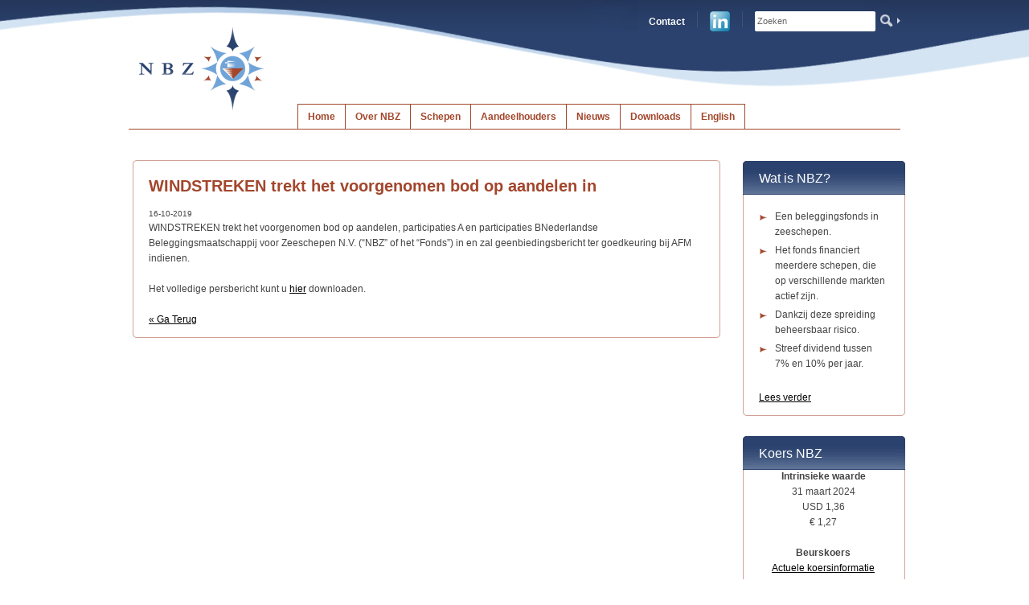

--- FILE ---
content_type: text/html; charset=UTF-8
request_url: https://www.nbzfonds.nl/nieuws/442/windstreken-trekt-het-voorgenomen-bod-op-aandelen-in
body_size: 4901
content:
<!DOCTYPE html PUBLIC "-//W3C//DTD XHTML 1.0 Transitional//EN" "http://www.w3.org/TR/xhtml1/DTD/xhtml1-transitional.dtd">
<html xmlns="http://www.w3.org/1999/xhtml" lang="nl" xml:lang="nl">
<head>

<meta http-equiv="Content-Language" content="nl-NL" />
<meta http-equiv="Content-Type" content="text/html; charset=utf-8" />
<meta name="author" content="nbzfonds.nl" />
<meta name="title" content="NBZ - WINDSTREKEN trekt het voorgenomen bod op aandelen in" />
<meta name="description" content="NBZ biedt een winstgevende belegging in zeeschepen. U profiteert direct van de winst. Aandelen worden continue uitgegeven, dus schrijf u vandaag nog in!" />
<meta name="keywords" content="standaard keywords, aanpassen in het cms bij Instellingen" />
<meta name="robots" content="index, follow" />
<meta name="revisit-after" content="1 days" />
<meta name="design" content="Deze website is gebouwd en gehost door DMA (www.dma.nl)" />

<title>NBZ - WINDSTREKEN trekt het voorgenomen bod op aandelen in</title>

 <link type="text/css" rel="stylesheet" href="/css/style_print.css" media="print" />
 <link type="text/css" rel="stylesheet" href="/css/style.css" media="screen" />
 <link type="text/css" rel="stylesheet" href="/css/style_print.css" media="print" />
 <link type="text/css" rel="stylesheet" href="/css/superfish.css" media="screen">

 <script src="http://cdn.jquerytools.org/1.2.6/full/jquery.tools.min.js"></script>
 <script type="text/javascript" src="/min/b=js&amp;f=hoverIntent.js,superfish.js"></script>
 <script type="text/javascript" src="/js/highslide/highslide-with-html.js"></script>
 <link rel="stylesheet" type="text/css" href="/js/highslide/highslide.css" />
 <script type="text/javascript">
  hs.graphicsDir = '/js/highslide/graphics/';
  hs.outlineType = 'rounded-white';
 </script>
</head>

 <script type="text/javascript" src="/js/script.js"></script>

<body>
<script>
  (function(i,s,o,g,r,a,m){i['GoogleAnalyticsObject']=r;i[r]=i[r]||function(){
  (i[r].q=i[r].q||[]).push(arguments)},i[r].l=1*new Date();a=s.createElement(o),
  m=s.getElementsByTagName(o)[0];a.async=1;a.src=g;m.parentNode.insertBefore(a,m)
  })(window,document,'script','//www.google-analytics.com/analytics.js','ga');

  ga('create', 'UA-18577198-1', 'auto');
  ga('send', 'pageview');

</script>
<div id="container">

 <div id="header">
  <div id="head_logo"><a href="/" title="Home"><img id="logo" src="/files/images/nbz_logo.png" width="163" height="108" alt="NBZ logo" /></a>
</div><!--- /head_logo -->
  <div id="head_lang"><div style="margin-top:4px; float: right;">
 <div style="float:left; margin-right: 15px; margin-top:4px;"><a href="/page/36/contact" style="font-weight:bold; text-decoration: none;">Contact</a></div>
 <div style="float:left; margin-right: 15px;"><img style="vertical-align: middle;" src="/files/images/top_menu_divider.gif" alt="divider" /></div>
 <div style="float:left; margin-right: 15px;"><a href="https://www.linkedin.com/company/5324768?trk=tyah&trkInfo=tarId%3A1416404528335%2Ctas%3Anbz%2Cidx%3A3-1-9" style="font-weight:bold; text-decoration: none;" target="_blank"><img src="/files/images/linkedin_25.png" width="25" height="25" alt="Linkedin" /></a></div>
 <div style="float:left; margin-right: 15px;"><img style="vertical-align: middle;" src="/files/images/top_menu_divider.gif" alt="divider" /></div>
 <!--<div style="float:left; margin-right: 15px; margin-top:2px;"><a href="#" style="vertical-align: middle;"><img src="/files/images/flag_nl.gif" alt="Dutch flag" /></a>&nbsp;&nbsp;<a style="vertical-align: middle;" href="https://www.nbzfund.com/"><img src="/files/images/flag_en.gif" alt="English flag" /></a></div>-->
 <!--<div style="float:left; margin-right: 15px;"><img style="vertical-align: middle;" src="/files/images/top_menu_divider.gif" alt="divider" /></div>-->
 <div style="float:left;">
  <form id="zoekenform" method="post" action="/zoekresultaat.php">
  <div style="float:left;width:150px; height: 25px; background-image: url(/files/images/top_menu_zoeken.gif);"><input type="text" name="q" style="font-size:11px;color:#666;border:0;height:20px;margin-top:2px;" value=" Zoeken" onclick="this.value='';" /></div>
  <div style="float:left;margin-left:5px;margin-top:1px;"><input type="image" style="border:0;vertical-align: middle;" src="/files/images/magnify.gif" onclick="submit();" /></div>
  </form>
 </div>
</div>
</div><!--- /head_lang -->
  <div id="head_menu" class="hmenu">
<ul class="sf-menu">
	<li ><a href="/index/2/home">Home</a></li>
	<li ><a href="/page/6/over-nbz">Over NBZ</a></li>
	<li ><a href="/page/14/schepen">Schepen</a></li>
	<li ><a href="/page/24/aandeelhouders">Aandeelhouders</a></li>
	<li ><a href="/nieuwslijst/38/nieuws">Nieuws</a></li>
	<li ><a href="/page/25/downloads">Downloads</a>
		<ul>
	<li ><a href="/page/84/financiele-informatie">Financiele informatie</a></li>
	<li ><a href="/page/255/persberichten">Persberichten</a></li>
		</ul></li>
	<li ><a href="/page/495/english">English</a></li>
</ul></div><!--- /head_menu -->
 </div><!--- /header -->

 <div id="main"><div id="page_kolom1">
 <div id="doos442" class="greybox">
  <div class="lb"><div class="rb"><div class="bb"><div class="blc"><div class="brc"><div class="tb"><div class="tlc"><div class="trc">
  <div class="box_content">

<p class="kop">WINDSTREKEN trekt het voorgenomen bod op aandelen in</p><p class="kleinetekst">16-10-2019</p><p>WINDSTREKEN trekt het voorgenomen bod op aandelen, participaties A en participaties BNederlandse Beleggingsmaatschappij voor Zeeschepen N.V. (&ldquo;NBZ&rdquo; of het &ldquo;Fonds&rdquo;) in en zal geenbiedingsbericht ter goedkeuring bij AFM indienen.</p>
<p>&nbsp;</p>
<p>Het volledige persbericht kunt u&nbsp;<a href="/files/Persberichten/2019/PERSBERICHT Windstreken NBZ 16 oktober 2019.pdf" target="_blank">hier</a>&nbsp;downloaden.</p>
<div>
<div class="gtx-trans-icon"></div>
</div>
<br class="clear" />
<a href="javascript: history.go(-1);">&laquo; Ga Terug</a>
  </div>
  </div></div></div></div></div></div></div></div>
 </div>
</div>

<div id="page_kolom2">

<div id="doos320" class="greybox">
   <div class="lb"><div class="rb"><div class="bb"><div class="blc"><div class="brc"><div class="bluetb"><div class="bluetlc"><div class="bluetrc">
   <div class="box_content"> <p class="kop2_wit">Wat is NBZ?</p>
<p>&nbsp;</p>
<ul>
<li>Een beleggingsfonds in zeeschepen.</li>
<li>Het fonds financiert meerdere schepen, die op verschillende markten actief zijn.</li>
<li>Dankzij deze spreiding beheersbaar risico.</li>
<li>Streef dividend tussen 7% en 10% per jaar.</li>
</ul>
<div><br /><a href="http://www.nbzfonds.nl/page/6/beleggen">Lees verder</a></div></div>
   </div></div></div></div></div></div></div></div>
   </div><div id="doos236" class="greybox">
   <div class="lb"><div class="rb"><div class="bb"><div class="blc"><div class="brc"><div class="bluetb"><div class="bluetlc"><div class="bluetrc">
   <div class="box_content"> <p class="kop2_wit">Koers NBZ</p>
<p style="text-align: center;"><strong>Intrinsieke waarde</strong></p>
<p style="text-align: center;">31 maart 2024<br />USD 1,36</p>
<p style="text-align: center;">&euro; 1,27<br /><br /></p>
<p style="text-align: center;"><strong>Beurskoers</strong></p>
<p style="text-align: center;"><a title="Actuele koersinformatie NBZ" href="https://live.euronext.com/nl/product/funds/NL0010228730-XAMS" target="_blank"><span class="geenonderlinie">Actuele koersinformatie<br />ISIN</span><span class="geenonderlinie"><strong> NL0010228730</strong></span></a></p>
<div>
<div class="gtx-trans-icon"></div>
</div>
<div>
<div class="gtx-trans-icon"></div>
</div>
<div>
<div class="gtx-trans-icon"></div>
</div>
<div>
<div class="gtx-trans-icon"></div>
</div>
<div>
<div class="gtx-trans-icon"></div>
</div></div>
   </div></div></div></div></div></div></div></div>
   </div><div id="doos43" class="greybox">
   <div class="lb"><div class="rb"><div class="bb"><div class="blc"><div class="brc"><div class="bluetb"><div class="bluetlc"><div class="bluetrc">
   <div class="box_content"> <p class="kop2_wit">Ga direct naar</p>
<p><br /><a href="/files/NBZ Verslag over de periode 1 januari 2023 tm 31 maart 2024.pdf" target="_blank">Verslag 2023-2024</a></p>
<p class="geenonderlinie"><a href="/files/NBZ jaarbericht 2023.pdf" target="_blank">Jaarbericht 2023</a><br /><a href="/page/255/persberichten" target="_blank">Persberichten</a></p>
<div>
<div class="gtx-trans-icon"></div>
</div>
<div>
<div class="gtx-trans-icon"></div>
</div>
<div>
<div class="gtx-trans-icon"></div>
</div>
<div>
<div class="gtx-trans-icon"></div>
</div>
<div>
<div class="gtx-trans-icon"></div>
</div></div>
   </div></div></div></div></div></div></div></div>
   </div><div id="doos60" class="greybox">
   <div class="lb"><div class="rb"><div class="bb"><div class="blc"><div class="brc"><div class="bluetb"><div class="bluetlc"><div class="bluetrc">
   <div class="box_content"> <p class="kop2_wit">Deze pagina</p>
<p><p class="kleinetekst">&nbsp;</p>
<script type="text/javascript">
function CreateBookmarkLink() {
 var title = "WINDSTREKEN trekt het voorgenomen bod op aandelen in";
 var url = "https://www.nbzfonds.nl//nieuws/442/windstreken-trekt-het-voorgenomen-bod-op-aandelen-in";
 if (window.sidebar) { // Mozilla Firefox Bookmark
  window.sidebar.addPanel(title, url,"");
 }
 else if( window.external ) { // IE Favorite
  window.external.AddFavorite( url, title);
 }
 else if(window.opera && window.print) { // Opera Hotlist
  return true;
 }
}

function printit() {
 if (window.print) {
  window.print() ;
 }
 else {
  var WebBrowser = '<object id="WebBrowser1" width="0" height="0" classid="CLSID:8856F961-340A-11D0-A96B-00C04FD705A2"></object>';
  document.body.insertAdjacentHTML('beforeEnd', WebBrowser);
  WebBrowser1.ExecWB(6, 2);//Use a 1 vs. a 2 for a prompting dialog box WebBrowser1.outerHTML = "";
 }
}

function stuurdoor_xmlhttpPost(strURL) {
    var xmlHttpReq = false;
    var self = this;
    // Mozilla/Safari
    if (window.XMLHttpRequest) {
        self.xmlHttpReq = new XMLHttpRequest();
    }
    // IE
    else if (window.ActiveXObject) {
        self.xmlHttpReq = new ActiveXObject("Microsoft.XMLHTTP");
    }
    self.xmlHttpReq.open('POST', strURL, true);
    self.xmlHttpReq.setRequestHeader('Content-Type', 'application/x-www-form-urlencoded');
    self.xmlHttpReq.onreadystatechange = function() {
        if (self.xmlHttpReq.readyState == 4) {
            //stuurdoor_updatepage(self.xmlHttpReq.responseText);
	    hs.close('stuurdoor_div');
        }
    }
    self.xmlHttpReq.send(stuurdoor_getquerystring());
}

function stuurdoor_getquerystring() {
    var form     = document.forms['stuurdoorform'];
    var email = form.stuurdoor_email.value;
    qstr = 'id=442&email=' + escape(email);  // NOTE: no '?' before querystring
    return qstr;
}

</script>


<ul>
<table border="0">
<tbody>
<tr>
<td><img src="/files/images/stuurdoor.png" alt="" width="18" height="16" /></td>
<td><a class="geenonderlinie" href="#" onclick="return hs.htmlExpand(this, { contentId: 'hs_stuurdoor' })" class="highslide">doorsturen</a>
<div id="hs_stuurdoor" class="highslide-html-content">
<div class="highslide-header">
<p style="width: 300px; float: left;" class="highslide-move"><strong><span style="font-size: medium;">Doorsturen</span></strong></p>
<p style="float: right;" class="highslide-close"><a onclick="return hs.close(this)" href="#">Sluiten</a></p>
</div>
<br class="clear" /><form id="stuurdoorform" name="stuurdoorform" style="border:0; margin:0;padding:0;">
<strong>Interessante informatie</strong><br />
Ik las deze informatie van het Nederlandse Beleggingsfonds in Zeeschepen op nbzfonds.nl. Wellicht is dit ook interessant voor jou. Hartelijke groeten.
<br />
<br />
<p><input style="width: 150px;" name="stuurdoor_email" type="text" class="input" maxlength="255" value=" E-mailadres" onclick="this.value=''" /> &nbsp; &nbsp;
<input style="width: 150px;" value="Verzenden" type="button" class="button" onclick="javaScript:stuurdoor_xmlhttpPost('/stuurdoor.php');" /></p>
</form><div class="highslide-footer">
<div><span class="highslide-resize" title="Resize"> </span></div>
</div>
</div>
</td>
</tr>
<tr>
<td><img src="/files/images/bookmark.png" width="18" height="15" alt="Bookmark" /></td>
<td><script type="text/javascript">
 if (window.external) {
  document.write('<a class="geenonderlinie" href = "javascript:CreateBookmarkLink()");">bij favorieten</a>');
 }
 else  if (window.sidebar) {
  document.write('<a class="geenonderlinie" href = "javascript:CreateBookmarkLink()");">bij favorieten</a>');
 }
 else if (window.opera && window.print) { document.write('<a class="geenonderlinie" href = "javascript:CreateBookmarkLink()");">bij favorieten</a>');
 }
</script>
</td>
</tr>
<tr>
<td><img src="/files/images/print.png" alt="" width="18" height="16" /></td>
<td><a class="geenonderlinie" href="javascript:printit();">printen</a></td>
</tr>
<tr>
<td><img src="/files/images/save.png" alt="" width="16" height="16" /></td>
<td><a class="geenonderlinie" href="#" onclick="go_saveas();return false">opslaan</a></td>
</tr>
<tr>
<td><img src="/files/images/pdf.png" alt="pdf" width="18" height="16" /></td>
<td><a class="geenonderlinie" href="/pdf.php?id=442" target="_blank">PDF maken</a></td>
</tr>
<tr>
<td><img src="/files/images/at.png" alt="" width="16" height="16" /></td>
<td><a class="geenonderlinie" href="/page/36/contact">contact</a></td>
</tr>
</tbody>
</table>
</ul></p></div>
   </div></div></div></div></div></div></div></div>
   </div>
</div>
</div><!--- /main -->
</div>

<div id="sitemap">
 <div id="container2">
  <div id="sitemap_container"><ul style="float: left; margin-left: 10px;">
	<li id="sitemapm1c0" class="menu_depth1 off" ><a href="/page/6/over-nbz" title="Over NBZ"  >Over NBZ</a></li>
	</ul><ul style="float: left; margin-left: 10px;">
	<li id="sitemapm2c0" class="menu_depth1 off" ><a href="/page/14/schepen" title="Schepen"  >Schepen</a></li>
	</ul><ul style="float: left; margin-left: 10px;">
	<li id="sitemapm3c0" class="menu_depth1 off" ><a href="/page/24/aandeelhouders" title="Aandeelhouders"  >Aandeelhouders</a></li>
	</ul><ul style="float: left; margin-left: 10px;">
	<li id="sitemapm4c0" class="menu_depth1 off" ><a href="/nieuwslijst/38/nieuws" title="Nieuws"  >Nieuws</a></li>
	</ul><ul style="float: left; margin-left: 10px;">
	<li id="sitemapm5c0" class="menu_depth1 off" ><a href="/page/25/downloads" title="Downloads"  >Downloads</a></li>
	</ul><ul style="float: left; margin-left: 10px;">
	<li id="sitemapm6c0" class="menu_depth1 off" ><a href="/page/407/english" title="English"  >English</a></li>
	</ul></div>
 </div>
</div>

<div id="footer">
 <div id="footer_container">
  <div style="width:400px; float: left;"><ul class="footnav">
	<li id="m1c0" class="menu_depth1 off" ><a href="/page/30/disclaimer" title="Disclaimer"  >Disclaimer</a>
	</li><li>-</li>
	<li id="m2c0" class="menu_depth1 off" ><a href="/page/31/privacy" title="Privacy"  >Privacy</a>
	</li></ul><p style="clear: both; float: left;">&nbsp;&copy; Copyright 2010 NBZ</p></div><div style="float: right; width: 495px;"><p>Annexum Beheer B.V., beheerder van de Nederlandse Beleggingsmaatschappij voor Zeeschepen N.V., is geregistreerd bij de Autoriteit Financi&euml;le Markten en bevoegd u deze belegging aan te bieden.</p></div><br style="clear:both" /> </div>
</div>


<script type="text/javascript">
 $(document).ready( function() {
  $('#head_menu ul.sf-menu').superfish({
   delay: 0, animation: {opacity:'show',height:'show'}, speed:0, autoArrows: true, dropShadows: true
  });

  var afm = $("#afm");
  $(window).scroll(function() {
   if( $(this).scrollTop() > 160 ) {
     afm.addClass("afm-scrolled");
   }
   else {
     afm.removeClass("afm-scrolled");
   }
  });

 });
</script>


</body>
</html>


--- FILE ---
content_type: text/css
request_url: https://www.nbzfonds.nl/css/style.css
body_size: 2335
content:
@charset "utf-8";

* {
 margin: 0;
 padding: 0;
}

html, body {
 margin: 0px;
 padding: 0px;
 height: 100%;
 background-color: #ffffff;
}

img {
 outline: none; /* hide dotted outline in Firefox */
 border: none;
}

body {
 font-family: Verdana,Geneva,Arial,Helvetica,sans-serif;
 font-size:9pt;
 line-height: 1.6em;
 color: #444444;
 background-image: url(/files/images/nbz_bg_top.jpg);
 background-repeat:no-repeat;
 background-position:center top;
}

hr {
 color: #69A6C2;
 margin: 0px;
 margin-top: 4px;
 padding: 0px;
}

p {
 margin: 0px;
 padding: 0px;
}

a {
 text-decoration: underline;
 color: #000;
}

a:hover {
 text-decoration: underline;
}


ul {
 margin: 0px;
 padding: 0px;
}

li {
 list-style: none;
 list-style-type: none;
 background-image:url(/files/images/bullet10x10.gif);
 background-position:0 5px;
 background-repeat:no-repeat;
 margin: 0;
 padding: 0;
 padding-left:20px;
 padding-bottom:4px;
}

li a {
 color: #000;
 text-decoration: underline;
}

li a:hover {
 color: #000;
 text-decoration: underline;
}

h1 {
 color: #a3462c;
 font-weight: bold;
 font-size: 165%;
 line-height: 150%;
 margin-top: 5px;
 margin-bottom: 12px;
}


.clear{
 clear: both;
}

.clear-right{
 clear: right;
}

#container, #container2, #footer_container {
 width: 960px;
 margin: auto;
 clear: both;
}

#sitemap_container{
 float: left;
 width: 960px;
 margin: auto;
 clear: both;
}


#header {
 height: 160px;
 border-bottom: 1px solid #A2472A;
 clear: both;
}

#head_logo {
 float: left;
 margin-top: 32px;
 margin-left: 10px;
}

#head_url {
 float: right;
 margin-top: 32px;
 margin-right: 32px;
 display: none;
}

#head_lang {
 float: right;
 margin-top: 10px;
}

#head_lang a {
 font-size: 9pt;
 text-decoration: underline;
 color: #ffffff;
}

#head_menu {
 float: right;
 width: 750px;
 /*background-color: #ffffff;*/
 margin-top: 90px;
 margin-left: 0px;
}


#logo {
 border: 0;
 margin-left: 0px;
}

#lang_div {
 float: right;
 padding-top: 6px;
 margin-right: 8px;
}


#headers {
 border: 0;
}

#main {
 float: left;
 width: 974px;
 margin-top:10px;
 clear: both;
 padding: 0px 0 50px;
}

#home_kolom1 {
 float: left;
 width: 365px;
}

#home_kolom2 {
 float: left;
 width: 365px;
 margin-left: 14px;
}

#home_kolom3 {
 float: right;
 width: 215px;
 margin-right: 0px;
 margin-left: 0px;
}

#sitemap {
 float: left;
 width: 100%;
 background-color: #f2f6fb;
 padding-top: 20px;
 padding-bottom: 20px;
 clear: both;
}

#sitemap ul {
 padding: 0;
 margin: 0;
 width: 178px;
 border-left: 1px solid #e0e0e0;
 padding-bottom: 10px;
}

#sitemap ul li {
 width: 140px;
 padding: 0;
 padding-left: 10px;
 margin: 0;
 list-style: none;
 list-style-type: none;
 background-image: none;
}

#sitemap ul li a {
 font-family: arial;
 font-size: 7pt;
 font-weight: bold;
 text-decoration: none;
 color: #A2472A;
}

#sitemap ul li ul{
 list-style: none;
 list-style-type: none;
 border: 0;
}

#sitemap ul li ul li{
 list-style: none;
 list-style-type: none;
 /*list-style-type: disc;*/
 border: 0;
 padding-left: 0px;
}

#sitemap ul li ul li a {
 text-decoration:none;
 color: #000;
}



#footer {
 color: #444;
 background-color: #dae8f6;
 padding-top:20px;
 padding-bottom:20px;
 font-family: arial;
 font-size: 7pt;
 font-weight: bold;
 text-decoration:none;
 clear: both;
}


#page_kolom1 {
 float: left;
 width: 744px;
}

#page_kolom2 {
 float: right;
 width: 215px;
}


#afm {
 background-color: white;
 padding-top: 26px;
 padding-left: 5px;
 padding-bottom: 0px;
 margin-bottom: -100px;
 z-index: 150;
}

.afm-scrolled {
  position: fixed;
  top: 0;
  width: 100%;
}

/*footNav bar styles*/

ul.footnav, .footnav ul {
 float: left;
 margin: 0;
 padding: 0;
 cursor: default;
 list-style-type: none;
 display: inline;
}

ul.footnav {
 /* display: table; */
 display:inline;
}

ul.block {
 width: 100%;
 /*table-layout: fixed;*/
}

ul.footnav>li {
 /* display: table-cell;*/
 display:inline;
 position: relative;
 padding: 1px 5px;
 background-image: none;
}
/*
ul.footnav>li:hover{
 padding-right: 1px;
}
*/

.footnav ul li a {
 display: block;
 padding: 4px 10px;
}

/*Menu styles*/

ul.footnav, .footnav ul, .footnav ul li a {
 color: #000;
 font-weight: bold;
 font-size: 7pt;
}

ul.footnav li:hover, .footnav ul li a:hover {
 color: #00ffff;
}

ul.footnav li:active, .footnav ul li a:active {
 color: #fff;
}

ul.footnav, .footnav ul {
 border: 0px solid #aaa;
}

.footnav a {
 text-decoration: none;
 color: #444;
}




.kopgroot { color: #a3462c;
 font-weight: bold;
 font-size: 200%;
 line-height: 140%;
}

.kopgroot_blauw {
 color: #2D436C;
 font-weight: bold;
 font-size: 200%;
 line-height: 140%;
}

.kop {
 color: #a3462c;
 font-weight: bold;
 font-size: 165%;
 line-height: 150%;
 margin-top: 5px;
 margin-bottom: 12px;
}

.kop_blauw {
 color: #2D436C;
 font-weight: bold;
 font-size: 165%;
 line-height: 150%;
 margin-top: 5px;
 margin-bottom: 12px;
}

.kop2 {
 color: #a3462c;
 font-weight: bold;
 font-size: 140%;
 line-height: 120%;
 padding-bottom: 10px;
}

.kop2_blauw {
 color: #2D436C;
 font-weight: bold;
 font-size: 140%;
 line-height: 120%;
 padding-bottom: 10px;
}

.kop2_bruin {
 color: #ffffff;
 font-weight: bold;
 font-size: 120%;
 line-height: 120%;
 padding-bottom: 0px;
 margin-top: 0px;
}

.kop2_bruin a {
 color: #fff;
 text-decoration: none;
}

.kop2_bruin a:hover {
 color: #000;
}

.kop2_wit {
 color: #ffffff;
 font-weight: normal;
 font-size: 135%;
 line-height: 120%;
 padding-bottom: 10px;
}

.kop3 {
 color: #a3462c;
 font-weight: bold;
 font-size: 120%;
 line-height: 160%;
}

.kop3_blauw {
 color: #2D436C;
 font-weight: bold;
 font-size: 120%;
 line-height: 160%;
}

.kop3_grijs {
 color: #444;
 font-weight: bold;
 font-size: 112%;
 line-height: 150%;
}

.kop3_bruin {
 color: #ffffff;
 font-weight: bold;
 font-size: 110%;
 line-height: 120%;
 padding-bottom: 0px;
 margin-top: 1px;
}

.kop3_bruin a {
 color: #fff;
 text-decoration: none;
}

.kop3_bruin a:hover {
 color: #000;
}


.geenonderlinie {
 text-decoration: none;
}

hr.bruinestreep {
 color: #a3462c;
 background-color: #a3462c;
 margin: 0px;
 padding: 0px;
 margin-top: 8px;
 margin-bottom: 8px;
 height: 1px;
 border: 0;
}


.border_blauw {
 padding:5px;
 border: 1px solid #2D436C;
}


.border_bruin {
 padding:5px;
 border: 1px solid #a3462c;
}


.tekst { 
 font-family: Verdana,Geneva,Arial,Helvetica,sans-serif;
 font-size:9pt;
 line-height: 1.6em;
 color: #444444;
}

.kleinetekst { 
 font-size: 7.5pt;
 line-height: 12pt;
 color: #444;
}

a.nieuwslink {
  text-decoration: none;
}

a:hover.nieuwslink {
  text-decoration: underline;
}




/* border codes
 tlc = top left corner
 trc = top right corner
 blc = bottom left corner
 brc = bottom right corner
 lb = left border
 rb = right border
 tb = top border
 bb = bottom border 
*/

.tlc, .trc, .blc, .brc, .bluetlc, .bluetrc, .browntlc, .browntrc{
 background-color: transparent;
 background-repeat: no-repeat;
}

.tlc {
 background-image:url(/files/frame/tlc.gif);
 background-position: 0% 0%;
}

.bluetlc {
 background-image:url(/files/frame/bluetlc.gif);
 background-position: 0% 0%;
}

.browntlc {
 background-image:url(/files/frame/browntlc.gif);
 background-position: 0% 0%;
}

.trc {
 background-image:url(/files/frame/trc.gif);
 background-position: 100% 0%;
}

.bluetrc {
 background-image:url(/files/frame/bluetrc.gif);
 background-position: 100% 0%;
}

.browntrc {
 background-image:url(/files/frame/browntrc.gif);
 background-position: 100% 0%;
}

.blc {
 background-image:url(/files/frame/blc.gif);
 background-position: 0% 100%;
}

.brc {
 background-image:url(/files/frame/brc.gif);
 background-position: 100% 100%;
}

.tb, .bb, .bluetb, .browntb {
 background-color: transparent;
 background-repeat: repeat-x;
 }
			
.tb {
 background-image:url(/files/frame/tb.gif);
 background-position: 0% 0%;
}

.bluetb {
 background-image:url(/files/frame/bluetb.gif);
 background-position: 0% 0%;
}

.browntb {
 background-image:url(/files/frame/browntb.gif);
 background-position: 0% 0%;
}

.bb {
 background-image:url(/files/frame/bb.gif);
 background-position: 50% 100%;
}

.rb {
 background-image:url(/files/frame/r.gif);
 background-position: 100% 0%;
 background-repeat: repeat-y;
}

.lb {
 background-image:url(/files/frame/l.gif);
 background-position: 0% 100%;
 background-repeat: repeat-y;
}

.box_content {
 padding: 0px;
 margin-left: 25px;
 margin-right: 30px;
 margin-top: 10px;
 margin-bottom: 10px;
 padding-top: 20px;
 padding-bottom: 20px;
 /* border: 1px solid #ff0000;*/
}

.imgkantlijn {
 margin-left: -19px;
}

.greybox {
 background-color: #fff;
}

.buttoncontainer { /* generic container (i.e. div) for floating buttons */
 overflow: hidden;
 width: 100%;
 margin: 0;
 padding: 0;
}

a.button {
 background: transparent url('/files/images/bg_button_a_brown.gif') no-repeat scroll top right;
 color: #fff;
 display: block;
 float: left;
 font: normal 120% verdana, sans-serif;
 font-weight: bold;
 height: 32px;
 margin-right: 4px;
 padding-right: 18px; /* sliding doors padding */
 text-decoration: none;
}

a.button span {
 background: transparent url('/files/images/bg_button_span_brown.gif') no-repeat;
 display: block;
 line-height: 12px;
 padding: 10px 0 10px 18px;
} 

a.button:active {
 background-position: bottom right;
 color: #000;
 outline: none; /* hide dotted outline in Firefox */
}

a.button:hover {
 color: #000;
}

a.button:active span {
 background-position: bottom left;
 padding: 10px 0 10px 18px; /* push text down 1px */
} 

input, textarea, select {
 border: 1px solid #a0a0a0;
}

input.nbzbutton {
 border: 0px solid #a0a0a0;
 vertical-align: -30%;
}

form {
 margin:0;
 padding:0;
 padding-bottom: 1em; 
}

fieldset {
 margin: 1.5em 0 0 0;  
 padding: 0;
 padding-top: 1.5em; 
 padding-bottom: 1em; 
}

fieldset p {
 padding-bottom: 1em; 
}

legend {  
 margin-left: 1em;  
 color: #000000;  
 font-weight: bold;  
} 

fieldset label {
 float: left;    
 width: 12em;    
 margin-right: 1em;    
 text-align: right;
}

fieldset input {
 width: 250px;
 height: 1.5em;
}

fieldset textarea {
 width: 250px;
 height: 10em;
}

fieldset select {
 width: 250px;
 height: 1.5em;
}

iframe {
 border:0;
 margin:0;
 padding:0;
} 


--- FILE ---
content_type: text/css
request_url: https://www.nbzfonds.nl/css/style_print.css
body_size: 2566
content:
@charset "utf-8";

* {
 margin: 0;
 padding: 0;
}

html, body {
 margin: 0px;
 padding: 0px;
 height: 100%;
 background-color: #ffffff;
}

img {
 outline: none; /* hide dotted outline in Firefox */
 border: none;
}

body {
 font-family: Verdana,Geneva,Arial,Helvetica,sans-serif;
 font-size:9pt;
 line-height: 1.6em;
 color: #444444;
}

hr {
 color: #69A6C2;
 margin: 0px;
 margin-top: 4px;
 padding: 0px;
}

p {
 margin: 0px;
 padding: 0px;
}

a {
 text-decoration: underline;
 color: #000;
}

a:hover {
 text-decoration: underline;
}


ul {
 margin: 0px;
 padding: 0px;
}

li {
 list-style: none;
 list-style-type: none;
 background-image:url(/files/images/bullet10x10.gif);
 background-position:0 5px;
 background-repeat:no-repeat;
 margin: 0;
 padding: 0;
 padding-left:20px;
 padding-bottom:4px;
}

li a {
 color: #000;
 text-decoration: underline;
}

li a:hover {
 color: #000;
 text-decoration: underline;
}

.clear{
 clear: both;
}

.clear-right{
 clear: right;
}

#container, #container2, #footer_container {
 margin: auto;
 clear: both;
}

#sitemap_container{
 float: left;
 width: 760px;
 margin: auto;
 clear: both;
}


#header {
 height:120px;
 border-bottom: 1px solid #A2472A;
 clear: both;
}

#header p.url {
 margin-top: 32px;
 margin-left: 20px;
 display: none;
}


#head_logo {
 float: left;
 margin-left: 10px;
}

#head_url {
 float: left;
 margin-top: 50px;
 margin-left: 200px;
}

#head_lang {
 float: right;
 margin-top: 10px;
 display: none;
}

#head_lang a {
 font-size: 9pt;
 text-decoration: underline;
 color: #ffffff;
}

#head_menu {
 float: right;
 width: 730px;
 /*background-color: #ffffff;*/
 margin-top: 88px;
 margin-left: 40px;
 display: none;
}


#logo {
 border: 0;
 margin-left: 0px;
}

#lang_div {
 float: right;
 padding-top: 6px;
 margin-right: 8px;
}


#headers {
 border: 0;
}

#main {
 float: left;
 width: 974px;
 margin-top:10px;
 clear: both;
}

#home_kolom1 {
 float: left;
 width: 365px;
}

#home_kolom2 {
 float: left;
 width: 365px;
 margin-left: 14px;
}

#home_kolom3 {
 float: right;
 width: 215px;
 margin-right: 0px;
 margin-left: 0px;
}

#sitemap {
 float: left;
 width: 100%;
 background-color: #f2f6fb;
 padding-top: 20px;
 padding-bottom: 20px;
 clear: both;
 display:none;
}

#sitemap ul {
 padding: 0;
 margin: 0;
 width: 140px;
 border-left: 1px solid #e0e0e0;
 padding-bottom: 10px;
}

#sitemap ul li {
 width: 140px;
 padding: 0;
 padding-left: 10px;
 margin: 0;
 list-style: none;
 list-style-type: none;
 background-image: none;
}

#sitemap ul li a {
 font-family: arial;
 font-size: 7pt;
 font-weight: bold;
 text-decoration: none;
 color: #A2472A;
}

#sitemap ul li ul{
 list-style: none;
 list-style-type: none;
 border: 0;
}

#sitemap ul li ul li{
 list-style: none;
 list-style-type: none;
 /*list-style-type: disc;*/
 border: 0;
 padding-left: 0px;
}

#sitemap ul li ul li a {
 text-decoration:none;
 color: #000;
}



#footer {
 color: #444;
 background-color: #dae8f6;
 padding-top:20px;
 padding-bottom:20px;
 font-family: arial;
 font-size: 7pt;
 font-weight: bold;
 text-decoration:none;
 clear: both;
 display:none;
}


#page_kolom1 {
 float: left;
 width: 744px;
}

#page_kolom2 {
 float: right;
 width: 215px;
}



/*topNav bar styles*/

ul.topnav, .topnav ul {
 margin: 0;
 padding: 0;
 cursor: default;
 list-style-type: none;
 /* display: inline; */
}

ul.topnav{
/* display: table; */
 width: 780px;
 height: 30px;
}

ul.block{
 width: 100%;
 /* table-layout: fixed;*/
}

ul.topnav>li {
 background-image: none;
 display: table-cell;
 position: relative;
 padding: 4px 14px;
 letter-spacing:-0.03em;
 height:40px;
}

ul.topnav>li:hover{
 color: #000000;
}

ul.topnav>li {
}


ul.topnav li>ul{
 display: none;
 position: absolute;
 max-width: 100ex;
 margin-left: 0px;
 padding-top: 5px;
 background-color: #ffffff; 
}

ul.topnav li.selected ul{
 display : block;
 /*background-color: #A2472A; */
 margin-top:10px;
 height: 32px;
}

ul.topnav li:hover>ul {
 display : block;
 /*background-color: #A2472A; */
 margin-top:10px;
 height: 32px;
}

ul.topnav li>ul li{
 background-image: none;
 padding:0;
 margin: 0;
 float: left;
 border-left: 1px solid #c0806f;
}

ul.topnav li>ul li.first{
 border-left: 0px solid #c0806f;
}


ul.topnav li>ul li.selected a{
 color: #000;
}


.topnav ul li a {
 display: block;
 float: left;
 padding: 4px 10px;
}

/*Menu styles*/

ul.topnav, .topnav ul, .topnav ul li a {
 color: #A2472A;
 font-weight: bold;
 font-size: 9pt;
}

ul.topnav {
 height: 40px;
}

ul.topnav li.selected {
 background-image: url('/img/topnav_selected.gif');
 background-position: center -7px;
 background-repeat: no-repeat;
}

ul.topnav li:hover, .topnav ul li a:hover {
 color: #000000;
}

ul.topnav li:active, .topnav ul li a:active {
 color: #000000;
}

ul.topnav, .topnav ul {
 border: 0px solid #e0e0e0;
}

.topnav a {
 text-decoration: none;
 color: #A2472A;
}

.topnav a:hover {
 text-decoration: none;
 color: #000000;
}

.topnav  li ul li a {
 color: #A2472A;
}

.topnav  li ul li a:hover {
 color: #000000;
}

.topnav  li ul li a:active {
 color: #000000;
}

#topnavm1 { width: 200px; border: 1px solid #A2472A; margin-left:-1px;}
#topnavm2 { width: 200px; border: 1px solid #A2472A; margin-left:-1px;}
#topnavm3 { width: 200px; border: 1px solid #A2472A; margin-left:-1px;}
#topnavm4 { width: 300px; border: 1px solid #A2472A; margin-left:-1px;}
#topnavm5 { width: 200px; border: 1px solid #A2472A; margin-left:-1px;}
#topnavm6 { width: 200px; border: 1px solid #A2472A; margin-left:-1px;}
#topnavm7 { width: 200px; border: 1px solid #A2472A; margin-left:-1px;}



/*footNav bar styles*/

ul.footnav, .footnav ul {
 float: left;
 margin: 0;
 padding: 0;
 cursor: default;
 list-style-type: none;
 display: inline;
}

ul.footnav {
 display: table;
}

ul.block {
 width: 100%;
 table-layout: fixed;
}

ul.footnav>li {
 display: table-cell;
 position: relative;
 padding: 1px 5px;
 background-image: none;
}
/*
ul.footnav>li:hover{
 padding-right: 1px;
}
*/

.footnav ul li a {
 display: block;
 padding: 4px 10px;
}

/*Menu styles*/

ul.footnav, .footnav ul, .footnav ul li a {
 color: #000;
 font-weight: bold;
 font-size: 7pt;
}

ul.footnav li:hover, .footnav ul li a:hover {
 color: #00ffff;
}

ul.footnav li:active, .footnav ul li a:active {
 color: #fff;
}

ul.footnav, .footnav ul {
 border: 0px solid #aaa;
}

.footnav a {
 text-decoration: none;
 color: #444;
}




.kopgroot { color: #a3462c;
 font-weight: bold;
 font-size: 200%;
 line-height: 140%;
}

.kopgroot_blauw {
 color: #2D436C;
 font-weight: bold;
 font-size: 200%;
 line-height: 140%;
}

.kop {
 color: #a3462c;
 font-weight: bold;
 font-size: 165%;
 line-height: 150%;
 margin-top: 5px;
 margin-bottom: 12px;
}

.kop_blauw {
 color: #2D436C;
 font-weight: bold;
 font-size: 165%;
 line-height: 150%;
 margin-top: 5px;
 margin-bottom: 12px;
}

.kop2 {
 color: #a3462c;
 font-weight: bold;
 font-size: 140%;
 line-height: 120%;
 padding-bottom: 10px;
}

.kop2_blauw {
 color: #2D436C;
 font-weight: bold;
 font-size: 140%;
 line-height: 120%;
 padding-bottom: 10px;
}

.kop2_bruin {
 color: #ffffff;
 font-weight: bold;
 font-size: 140%;
 line-height: 120%;
 padding-bottom: 0px;
 margin-top: -4px;
}

.kop2_bruin a {
 color: #fff;
 text-decoration: none;
}

.kop2_bruin a:hover {
 color: #000;
}

.kop2_wit {
 color: #ffffff;
 font-weight: normal;
 font-size: 135%;
 line-height: 120%;
 padding-bottom: 10px;
}

.kop3 {
 color: #a3462c;
 font-weight: bold;
 font-size: 120%;
 line-height: 160%;
}

.kop3_blauw {
 color: #2D436C;
 font-weight: bold;
 font-size: 120%;
 line-height: 160%;
}

.kop3_grijs {
 color: #444;
 font-weight: bold;
 font-size: 112%;
 line-height: 150%;
}

.geenonderlinie {
 text-decoration: none;
}

hr.bruinestreep {
 color: #a3462c;
 background-color: #a3462c;
 margin: 0px;
 padding: 0px;
 margin-top: 8px;
 margin-bottom: 8px;
 height: 1px;
 border: 0;
}


.border_blauw {
 padding:5px;
 border: 1px solid #2D436C;
}


.border_bruin {
 padding:5px;
 border: 1px solid #a3462c;
}


.tekst { 
 font-family: Verdana,Geneva,Arial,Helvetica,sans-serif;
 font-size:9pt;
 line-height: 1.6em;
 color: #444444;
}

.kleinetekst { 
 font-size: 7.5pt;
 line-height: 12pt;
 color: #444;
}

/* border codes
 tlc = top left corner
 trc = top right corner
 blc = bottom left corner
 brc = bottom right corner
 lb = left border
 rb = right border
 tb = top border
 bb = bottom border 
*/

.tlc, .trc, .blc, .brc, .bluetlc, .bluetrc, .browntlc, .browntrc{
 background-color: transparent;
 background-repeat: no-repeat;
}

.tlc {
 background-image:url(/files/frame/tlc.gif);
 background-position: 0% 0%;
}

.bluetlc {
 background-image:url(/files/frame/bluetlc.gif);
 background-position: 0% 0%;
}

.browntlc {
 background-image:url(/files/frame/browntlc.gif);
 background-position: 0% 0%;
}

.trc {
 background-image:url(/files/frame/trc.gif);
 background-position: 100% 0%;
}

.bluetrc {
 background-image:url(/files/frame/bluetrc.gif);
 background-position: 100% 0%;
}

.browntrc {
 background-image:url(/files/frame/browntrc.gif);
 background-position: 100% 0%;
}

.blc {
 background-image:url(/files/frame/blc.gif);
 background-position: 0% 100%;
}

.brc {
 background-image:url(/files/frame/brc.gif);
 background-position: 100% 100%;
}

.tb, .bb, .bluetb, .browntb {
 background-color: transparent;
 background-repeat: repeat-x;
 }
			
.tb {
 background-image:url(/files/frame/tb.gif);
 background-position: 0% 0%;
}

.bluetb {
 background-image:url(/files/frame/bluetb.gif);
 background-position: 0% 0%;
}

.browntb {
 background-image:url(/files/frame/browntb.gif);
 background-position: 0% 0%;
}

.bb {
 background-image:url(/files/frame/bb.gif);
 background-position: 50% 100%;
}

.rb {
 background-image:url(/files/frame/r.gif);
 background-position: 100% 0%;
 background-repeat: repeat-y;
}

.lb {
 background-image:url(/files/frame/l.gif);
 background-position: 0% 100%;
 background-repeat: repeat-y;
}

.box_content {
 padding: 0px;
 margin-left: 25px;
 margin-right: 30px;
 margin-top: 10px;
 margin-bottom: 10px;
 padding-top: 20px;
 padding-bottom: 20px;
 /* border: 1px solid #ff0000;*/
}

.imgkantlijn {
 margin-left: -19px;
}

.greybox {
 background-color: #fff;
}

.buttoncontainer { /* generic container (i.e. div) for floating buttons */
 overflow: hidden;
 width: 100%;
 margin: 0;
 padding: 0;
}

a.button {
 background: transparent url('/files/images/bg_button_a_brown.gif') no-repeat scroll top right;
 color: #fff;
 display: block;
 float: left;
 font: normal 120% verdana, sans-serif;
 font-weight: bold;
 height: 32px;
 margin-right: 4px;
 padding-right: 18px; /* sliding doors padding */
 text-decoration: none;
}

a.button span {
 background: transparent url('/files/images/bg_button_span_brown.gif') no-repeat;
 display: block;
 line-height: 12px;
 padding: 10px 0 10px 18px;
} 

a.button:active {
 background-position: bottom right;
 color: #000;
 outline: none; /* hide dotted outline in Firefox */
}

a.button:hover {
 color: #000;
}

a.button:active span {
 background-position: bottom left;
 padding: 10px 0 10px 18px; /* push text down 1px */
} 

input, textarea, select {
 border: 1px solid #a0a0a0;
}

input.nbzbutton {
 border: 0px solid #a0a0a0;
 vertical-align: -30%;
}

form {
 margin:0;
 padding:0;
 padding-bottom: 1em; 
}

fieldset {
 margin: 1.5em 0 0 0;  
 padding: 0;
 padding-top: 1.5em; 
 padding-bottom: 1em; 
}

fieldset p {
 padding-bottom: 1em; 
}

legend {  
 margin-left: 1em;  
 color: #000000;  
 font-weight: bold;  
} 

fieldset label {
 float: left;    
 width: 10em;    
 margin-right: 1em;    
 text-align: right;   
}

fieldset input {
 width: 250px;
 height: 1.5em;
}

fieldset textarea {
 width: 250px;
 height: 10em;
}

fieldset select {
 width: 250px;
 height: 1.5em;
}


--- FILE ---
content_type: application/x-javascript
request_url: https://www.nbzfonds.nl/js/script.js
body_size: 1084
content:
function toggle( targetId ){
  if (document.getElementById){
        target = document.getElementById( targetId );
           if (target.style.display == "none"){
              target.style.display = "";
           } else {
              target.style.display = "none";
           }
     }
}

function turnoff( targetId ){
 if (document.getElementById) {
  target = document.getElementById( targetId );
  if (target.style.display != "none") {
   target.style.display = "none";
  }
 }
}

function turnon( targetId ){
 if (document.getElementById) {
  target = document.getElementById( targetId );
  if (target.style.display == "none") {
   target.style.display = "";
  }
 }
}

function rollon(img_name) {
   document[img_name].src = '/files/images/button-over.gif';
}

function rolloff(img_name) {
   document[img_name].src = '/files/images/button.gif';
}

function go_saveas() {
 if (!!window.ActiveXObject) {
  document.execCommand("SaveAs");
 }
 else if (!!window.netscape) {
  var r=document.createRange();
  r.setStartBefore(document.getElementsByTagName("head")[0]);
  var oscript=r.createContextualFragment('<script id="scriptid" type="text/javascript" src="chrome://global/content/contentAreaUtils.js"><\/script>');
  document.body.appendChild(oscript);
  r=null;
  try {
   netscape.security.PrivilegeManager.enablePrivilege("UniversalXPConnect");
   saveDocument(document);
  } 
  catch (e) {
   //no further notice as user explicitly denied the privilege
   alert('Uw browser staat dit niet toe.\nGebruik Menu -> Pagina opslaan als...');
  }
  finally {
   var oscript=document.getElementById("scriptid");    //re-defined
   oscript.parentNode.removeChild(oscript);
  }
 }
}

function ad(act,txt,eml) {
 var xmlHttpReq = false;
 var self = this;
 var strURL = '/ad.php';
 if (window.XMLHttpRequest) self.xmlHttpReq = new XMLHttpRequest();
 else if (window.ActiveXObject) self.xmlHttpReq = new ActiveXObject("Microsoft.XMLHTTP");
 self.xmlHttpReq.open('POST', strURL, true);
 self.xmlHttpReq.setRequestHeader('Content-Type', 'application/x-www-form-urlencoded');
 self.xmlHttpReq.onreadystatechange = function() {
  if (self.xmlHttpReq.readyState == 4) {
   //alert(self.xmlHttpReq.responseText);
   location.reload(true);
  }
 }
 var qry='action=' + escape(act) + '&info=' +  escape(txt) + '&email=' + escape(eml);
 self.xmlHttpReq.send(qry);
}

function setCheckedValue(radioObj, newValue) {
 if(!radioObj) return;
 var radioLength = radioObj.length;
 if(radioLength == undefined) {
  radioObj.checked = (radioObj.value == newValue.toString());
  return;
 }
 for(var i = 0; i < radioLength; i++) {
  radioObj[i].checked = false;
  if(radioObj[i].value == newValue.toString()) {
   radioObj[i].checked = true;
  }
 }
}


--- FILE ---
content_type: text/plain
request_url: https://www.google-analytics.com/j/collect?v=1&_v=j102&a=978563304&t=pageview&_s=1&dl=https%3A%2F%2Fwww.nbzfonds.nl%2Fnieuws%2F442%2Fwindstreken-trekt-het-voorgenomen-bod-op-aandelen-in&ul=en-us%40posix&dt=NBZ%20-%20WINDSTREKEN%20trekt%20het%20voorgenomen%20bod%20op%20aandelen%20in&sr=1280x720&vp=1280x720&_u=IEBAAEABAAAAACAAI~&jid=232331354&gjid=2086267287&cid=1580529512.1769132908&tid=UA-18577198-1&_gid=273602065.1769132908&_r=1&_slc=1&z=1613056678
body_size: -449
content:
2,cG-S9MFYLQN76